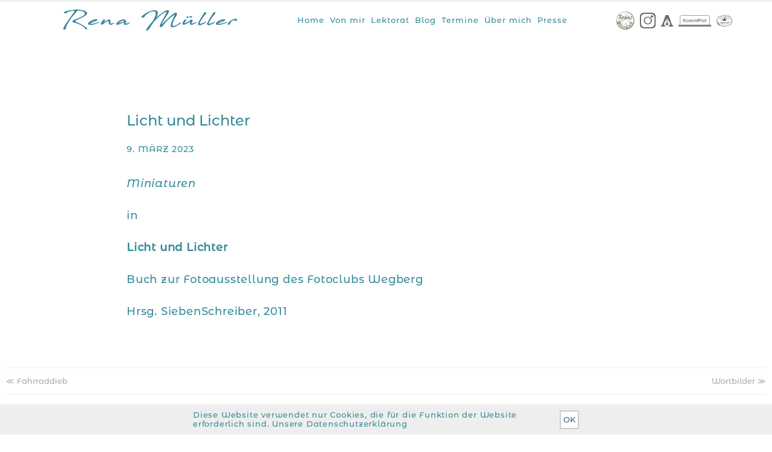

--- FILE ---
content_type: text/html; charset=UTF-8
request_url: https://renamueller-autorin.de/buch/licht-und-lichter-2/
body_size: 29803
content:
<!DOCTYPE html>
<html lang="de">
<head>
<meta charset="UTF-8">
<meta name="viewport" content="width=device-width, initial-scale=1">
<link rel="profile" href="http://gmpg.org/xfn/11">
<title>Rena Müller Autorin</title>

<meta name='robots' content='max-image-preview:large' />
<link rel="alternate" type="application/rss+xml" title="Rena Müller Autorin &raquo; Feed" href="https://renamueller-autorin.de/feed/" />
<link rel="alternate" type="application/rss+xml" title="Rena Müller Autorin &raquo; Kommentar-Feed" href="https://renamueller-autorin.de/comments/feed/" />
<link rel="alternate" title="oEmbed (JSON)" type="application/json+oembed" href="https://renamueller-autorin.de/wp-json/oembed/1.0/embed?url=https%3A%2F%2Frenamueller-autorin.de%2Fbuch%2Flicht-und-lichter-2%2F" />
<link rel="alternate" title="oEmbed (XML)" type="text/xml+oembed" href="https://renamueller-autorin.de/wp-json/oembed/1.0/embed?url=https%3A%2F%2Frenamueller-autorin.de%2Fbuch%2Flicht-und-lichter-2%2F&#038;format=xml" />
<style id='wp-img-auto-sizes-contain-inline-css' type='text/css'>
img:is([sizes=auto i],[sizes^="auto," i]){contain-intrinsic-size:3000px 1500px}
/*# sourceURL=wp-img-auto-sizes-contain-inline-css */
</style>
<style id='wp-emoji-styles-inline-css' type='text/css'>

	img.wp-smiley, img.emoji {
		display: inline !important;
		border: none !important;
		box-shadow: none !important;
		height: 1em !important;
		width: 1em !important;
		margin: 0 0.07em !important;
		vertical-align: -0.1em !important;
		background: none !important;
		padding: 0 !important;
	}
/*# sourceURL=wp-emoji-styles-inline-css */
</style>
<style id='wp-block-library-inline-css' type='text/css'>
:root{--wp-block-synced-color:#7a00df;--wp-block-synced-color--rgb:122,0,223;--wp-bound-block-color:var(--wp-block-synced-color);--wp-editor-canvas-background:#ddd;--wp-admin-theme-color:#007cba;--wp-admin-theme-color--rgb:0,124,186;--wp-admin-theme-color-darker-10:#006ba1;--wp-admin-theme-color-darker-10--rgb:0,107,160.5;--wp-admin-theme-color-darker-20:#005a87;--wp-admin-theme-color-darker-20--rgb:0,90,135;--wp-admin-border-width-focus:2px}@media (min-resolution:192dpi){:root{--wp-admin-border-width-focus:1.5px}}.wp-element-button{cursor:pointer}:root .has-very-light-gray-background-color{background-color:#eee}:root .has-very-dark-gray-background-color{background-color:#313131}:root .has-very-light-gray-color{color:#eee}:root .has-very-dark-gray-color{color:#313131}:root .has-vivid-green-cyan-to-vivid-cyan-blue-gradient-background{background:linear-gradient(135deg,#00d084,#0693e3)}:root .has-purple-crush-gradient-background{background:linear-gradient(135deg,#34e2e4,#4721fb 50%,#ab1dfe)}:root .has-hazy-dawn-gradient-background{background:linear-gradient(135deg,#faaca8,#dad0ec)}:root .has-subdued-olive-gradient-background{background:linear-gradient(135deg,#fafae1,#67a671)}:root .has-atomic-cream-gradient-background{background:linear-gradient(135deg,#fdd79a,#004a59)}:root .has-nightshade-gradient-background{background:linear-gradient(135deg,#330968,#31cdcf)}:root .has-midnight-gradient-background{background:linear-gradient(135deg,#020381,#2874fc)}:root{--wp--preset--font-size--normal:16px;--wp--preset--font-size--huge:42px}.has-regular-font-size{font-size:1em}.has-larger-font-size{font-size:2.625em}.has-normal-font-size{font-size:var(--wp--preset--font-size--normal)}.has-huge-font-size{font-size:var(--wp--preset--font-size--huge)}.has-text-align-center{text-align:center}.has-text-align-left{text-align:left}.has-text-align-right{text-align:right}.has-fit-text{white-space:nowrap!important}#end-resizable-editor-section{display:none}.aligncenter{clear:both}.items-justified-left{justify-content:flex-start}.items-justified-center{justify-content:center}.items-justified-right{justify-content:flex-end}.items-justified-space-between{justify-content:space-between}.screen-reader-text{border:0;clip-path:inset(50%);height:1px;margin:-1px;overflow:hidden;padding:0;position:absolute;width:1px;word-wrap:normal!important}.screen-reader-text:focus{background-color:#ddd;clip-path:none;color:#444;display:block;font-size:1em;height:auto;left:5px;line-height:normal;padding:15px 23px 14px;text-decoration:none;top:5px;width:auto;z-index:100000}html :where(.has-border-color){border-style:solid}html :where([style*=border-top-color]){border-top-style:solid}html :where([style*=border-right-color]){border-right-style:solid}html :where([style*=border-bottom-color]){border-bottom-style:solid}html :where([style*=border-left-color]){border-left-style:solid}html :where([style*=border-width]){border-style:solid}html :where([style*=border-top-width]){border-top-style:solid}html :where([style*=border-right-width]){border-right-style:solid}html :where([style*=border-bottom-width]){border-bottom-style:solid}html :where([style*=border-left-width]){border-left-style:solid}html :where(img[class*=wp-image-]){height:auto;max-width:100%}:where(figure){margin:0 0 1em}html :where(.is-position-sticky){--wp-admin--admin-bar--position-offset:var(--wp-admin--admin-bar--height,0px)}@media screen and (max-width:600px){html :where(.is-position-sticky){--wp-admin--admin-bar--position-offset:0px}}

/*# sourceURL=wp-block-library-inline-css */
</style><style id='wp-block-paragraph-inline-css' type='text/css'>
.is-small-text{font-size:.875em}.is-regular-text{font-size:1em}.is-large-text{font-size:2.25em}.is-larger-text{font-size:3em}.has-drop-cap:not(:focus):first-letter{float:left;font-size:8.4em;font-style:normal;font-weight:100;line-height:.68;margin:.05em .1em 0 0;text-transform:uppercase}body.rtl .has-drop-cap:not(:focus):first-letter{float:none;margin-left:.1em}p.has-drop-cap.has-background{overflow:hidden}:root :where(p.has-background){padding:1.25em 2.375em}:where(p.has-text-color:not(.has-link-color)) a{color:inherit}p.has-text-align-left[style*="writing-mode:vertical-lr"],p.has-text-align-right[style*="writing-mode:vertical-rl"]{rotate:180deg}
/*# sourceURL=https://renamueller-autorin.de/wp-includes/blocks/paragraph/style.min.css */
</style>
<style id='global-styles-inline-css' type='text/css'>
:root{--wp--preset--aspect-ratio--square: 1;--wp--preset--aspect-ratio--4-3: 4/3;--wp--preset--aspect-ratio--3-4: 3/4;--wp--preset--aspect-ratio--3-2: 3/2;--wp--preset--aspect-ratio--2-3: 2/3;--wp--preset--aspect-ratio--16-9: 16/9;--wp--preset--aspect-ratio--9-16: 9/16;--wp--preset--color--black: #000000;--wp--preset--color--cyan-bluish-gray: #abb8c3;--wp--preset--color--white: #ffffff;--wp--preset--color--pale-pink: #f78da7;--wp--preset--color--vivid-red: #cf2e2e;--wp--preset--color--luminous-vivid-orange: #ff6900;--wp--preset--color--luminous-vivid-amber: #fcb900;--wp--preset--color--light-green-cyan: #7bdcb5;--wp--preset--color--vivid-green-cyan: #00d084;--wp--preset--color--pale-cyan-blue: #8ed1fc;--wp--preset--color--vivid-cyan-blue: #0693e3;--wp--preset--color--vivid-purple: #9b51e0;--wp--preset--gradient--vivid-cyan-blue-to-vivid-purple: linear-gradient(135deg,rgb(6,147,227) 0%,rgb(155,81,224) 100%);--wp--preset--gradient--light-green-cyan-to-vivid-green-cyan: linear-gradient(135deg,rgb(122,220,180) 0%,rgb(0,208,130) 100%);--wp--preset--gradient--luminous-vivid-amber-to-luminous-vivid-orange: linear-gradient(135deg,rgb(252,185,0) 0%,rgb(255,105,0) 100%);--wp--preset--gradient--luminous-vivid-orange-to-vivid-red: linear-gradient(135deg,rgb(255,105,0) 0%,rgb(207,46,46) 100%);--wp--preset--gradient--very-light-gray-to-cyan-bluish-gray: linear-gradient(135deg,rgb(238,238,238) 0%,rgb(169,184,195) 100%);--wp--preset--gradient--cool-to-warm-spectrum: linear-gradient(135deg,rgb(74,234,220) 0%,rgb(151,120,209) 20%,rgb(207,42,186) 40%,rgb(238,44,130) 60%,rgb(251,105,98) 80%,rgb(254,248,76) 100%);--wp--preset--gradient--blush-light-purple: linear-gradient(135deg,rgb(255,206,236) 0%,rgb(152,150,240) 100%);--wp--preset--gradient--blush-bordeaux: linear-gradient(135deg,rgb(254,205,165) 0%,rgb(254,45,45) 50%,rgb(107,0,62) 100%);--wp--preset--gradient--luminous-dusk: linear-gradient(135deg,rgb(255,203,112) 0%,rgb(199,81,192) 50%,rgb(65,88,208) 100%);--wp--preset--gradient--pale-ocean: linear-gradient(135deg,rgb(255,245,203) 0%,rgb(182,227,212) 50%,rgb(51,167,181) 100%);--wp--preset--gradient--electric-grass: linear-gradient(135deg,rgb(202,248,128) 0%,rgb(113,206,126) 100%);--wp--preset--gradient--midnight: linear-gradient(135deg,rgb(2,3,129) 0%,rgb(40,116,252) 100%);--wp--preset--font-size--small: 13px;--wp--preset--font-size--medium: 20px;--wp--preset--font-size--large: 36px;--wp--preset--font-size--x-large: 42px;--wp--preset--spacing--20: 0.44rem;--wp--preset--spacing--30: 0.67rem;--wp--preset--spacing--40: 1rem;--wp--preset--spacing--50: 1.5rem;--wp--preset--spacing--60: 2.25rem;--wp--preset--spacing--70: 3.38rem;--wp--preset--spacing--80: 5.06rem;--wp--preset--shadow--natural: 6px 6px 9px rgba(0, 0, 0, 0.2);--wp--preset--shadow--deep: 12px 12px 50px rgba(0, 0, 0, 0.4);--wp--preset--shadow--sharp: 6px 6px 0px rgba(0, 0, 0, 0.2);--wp--preset--shadow--outlined: 6px 6px 0px -3px rgb(255, 255, 255), 6px 6px rgb(0, 0, 0);--wp--preset--shadow--crisp: 6px 6px 0px rgb(0, 0, 0);}:where(.is-layout-flex){gap: 0.5em;}:where(.is-layout-grid){gap: 0.5em;}body .is-layout-flex{display: flex;}.is-layout-flex{flex-wrap: wrap;align-items: center;}.is-layout-flex > :is(*, div){margin: 0;}body .is-layout-grid{display: grid;}.is-layout-grid > :is(*, div){margin: 0;}:where(.wp-block-columns.is-layout-flex){gap: 2em;}:where(.wp-block-columns.is-layout-grid){gap: 2em;}:where(.wp-block-post-template.is-layout-flex){gap: 1.25em;}:where(.wp-block-post-template.is-layout-grid){gap: 1.25em;}.has-black-color{color: var(--wp--preset--color--black) !important;}.has-cyan-bluish-gray-color{color: var(--wp--preset--color--cyan-bluish-gray) !important;}.has-white-color{color: var(--wp--preset--color--white) !important;}.has-pale-pink-color{color: var(--wp--preset--color--pale-pink) !important;}.has-vivid-red-color{color: var(--wp--preset--color--vivid-red) !important;}.has-luminous-vivid-orange-color{color: var(--wp--preset--color--luminous-vivid-orange) !important;}.has-luminous-vivid-amber-color{color: var(--wp--preset--color--luminous-vivid-amber) !important;}.has-light-green-cyan-color{color: var(--wp--preset--color--light-green-cyan) !important;}.has-vivid-green-cyan-color{color: var(--wp--preset--color--vivid-green-cyan) !important;}.has-pale-cyan-blue-color{color: var(--wp--preset--color--pale-cyan-blue) !important;}.has-vivid-cyan-blue-color{color: var(--wp--preset--color--vivid-cyan-blue) !important;}.has-vivid-purple-color{color: var(--wp--preset--color--vivid-purple) !important;}.has-black-background-color{background-color: var(--wp--preset--color--black) !important;}.has-cyan-bluish-gray-background-color{background-color: var(--wp--preset--color--cyan-bluish-gray) !important;}.has-white-background-color{background-color: var(--wp--preset--color--white) !important;}.has-pale-pink-background-color{background-color: var(--wp--preset--color--pale-pink) !important;}.has-vivid-red-background-color{background-color: var(--wp--preset--color--vivid-red) !important;}.has-luminous-vivid-orange-background-color{background-color: var(--wp--preset--color--luminous-vivid-orange) !important;}.has-luminous-vivid-amber-background-color{background-color: var(--wp--preset--color--luminous-vivid-amber) !important;}.has-light-green-cyan-background-color{background-color: var(--wp--preset--color--light-green-cyan) !important;}.has-vivid-green-cyan-background-color{background-color: var(--wp--preset--color--vivid-green-cyan) !important;}.has-pale-cyan-blue-background-color{background-color: var(--wp--preset--color--pale-cyan-blue) !important;}.has-vivid-cyan-blue-background-color{background-color: var(--wp--preset--color--vivid-cyan-blue) !important;}.has-vivid-purple-background-color{background-color: var(--wp--preset--color--vivid-purple) !important;}.has-black-border-color{border-color: var(--wp--preset--color--black) !important;}.has-cyan-bluish-gray-border-color{border-color: var(--wp--preset--color--cyan-bluish-gray) !important;}.has-white-border-color{border-color: var(--wp--preset--color--white) !important;}.has-pale-pink-border-color{border-color: var(--wp--preset--color--pale-pink) !important;}.has-vivid-red-border-color{border-color: var(--wp--preset--color--vivid-red) !important;}.has-luminous-vivid-orange-border-color{border-color: var(--wp--preset--color--luminous-vivid-orange) !important;}.has-luminous-vivid-amber-border-color{border-color: var(--wp--preset--color--luminous-vivid-amber) !important;}.has-light-green-cyan-border-color{border-color: var(--wp--preset--color--light-green-cyan) !important;}.has-vivid-green-cyan-border-color{border-color: var(--wp--preset--color--vivid-green-cyan) !important;}.has-pale-cyan-blue-border-color{border-color: var(--wp--preset--color--pale-cyan-blue) !important;}.has-vivid-cyan-blue-border-color{border-color: var(--wp--preset--color--vivid-cyan-blue) !important;}.has-vivid-purple-border-color{border-color: var(--wp--preset--color--vivid-purple) !important;}.has-vivid-cyan-blue-to-vivid-purple-gradient-background{background: var(--wp--preset--gradient--vivid-cyan-blue-to-vivid-purple) !important;}.has-light-green-cyan-to-vivid-green-cyan-gradient-background{background: var(--wp--preset--gradient--light-green-cyan-to-vivid-green-cyan) !important;}.has-luminous-vivid-amber-to-luminous-vivid-orange-gradient-background{background: var(--wp--preset--gradient--luminous-vivid-amber-to-luminous-vivid-orange) !important;}.has-luminous-vivid-orange-to-vivid-red-gradient-background{background: var(--wp--preset--gradient--luminous-vivid-orange-to-vivid-red) !important;}.has-very-light-gray-to-cyan-bluish-gray-gradient-background{background: var(--wp--preset--gradient--very-light-gray-to-cyan-bluish-gray) !important;}.has-cool-to-warm-spectrum-gradient-background{background: var(--wp--preset--gradient--cool-to-warm-spectrum) !important;}.has-blush-light-purple-gradient-background{background: var(--wp--preset--gradient--blush-light-purple) !important;}.has-blush-bordeaux-gradient-background{background: var(--wp--preset--gradient--blush-bordeaux) !important;}.has-luminous-dusk-gradient-background{background: var(--wp--preset--gradient--luminous-dusk) !important;}.has-pale-ocean-gradient-background{background: var(--wp--preset--gradient--pale-ocean) !important;}.has-electric-grass-gradient-background{background: var(--wp--preset--gradient--electric-grass) !important;}.has-midnight-gradient-background{background: var(--wp--preset--gradient--midnight) !important;}.has-small-font-size{font-size: var(--wp--preset--font-size--small) !important;}.has-medium-font-size{font-size: var(--wp--preset--font-size--medium) !important;}.has-large-font-size{font-size: var(--wp--preset--font-size--large) !important;}.has-x-large-font-size{font-size: var(--wp--preset--font-size--x-large) !important;}
/*# sourceURL=global-styles-inline-css */
</style>

<style id='classic-theme-styles-inline-css' type='text/css'>
/*! This file is auto-generated */
.wp-block-button__link{color:#fff;background-color:#32373c;border-radius:9999px;box-shadow:none;text-decoration:none;padding:calc(.667em + 2px) calc(1.333em + 2px);font-size:1.125em}.wp-block-file__button{background:#32373c;color:#fff;text-decoration:none}
/*# sourceURL=/wp-includes/css/classic-themes.min.css */
</style>
<link rel='stylesheet' id='parent-css' href='https://renamueller-autorin.de/wp-content/themes/penscratch/style.css?ver=6.9' type='text/css' media='all' />
<link rel='stylesheet' id='penscratch-style-css' href='https://renamueller-autorin.de/wp-content/themes/penscratch-child/style.css?ver=6.9' type='text/css' media='all' />
<link rel='stylesheet' id='genericons-css' href='https://renamueller-autorin.de/wp-content/themes/penscratch/genericons/genericons.css?ver=3.0.3' type='text/css' media='all' />
<!--n2css--><!--n2js--><script type="text/javascript" src="https://renamueller-autorin.de/wp-includes/js/jquery/jquery.min.js?ver=3.7.1" id="jquery-core-js"></script>
<script type="text/javascript" src="https://renamueller-autorin.de/wp-includes/js/jquery/jquery-migrate.min.js?ver=3.4.1" id="jquery-migrate-js"></script>
<link rel="https://api.w.org/" href="https://renamueller-autorin.de/wp-json/" /><link rel="alternate" title="JSON" type="application/json" href="https://renamueller-autorin.de/wp-json/wp/v2/posts/5994" /><link rel="EditURI" type="application/rsd+xml" title="RSD" href="https://renamueller-autorin.de/xmlrpc.php?rsd" />
<meta name="generator" content="WordPress 6.9" />
<link rel="canonical" href="https://renamueller-autorin.de/buch/licht-und-lichter-2/" />
<link rel='shortlink' href='https://renamueller-autorin.de/?p=5994' />
		<style type="text/css" id="wp-custom-css">
			.has-text-align-center {
	text-align:center!important;
}		</style>
		
</head>

<body 

class="wp-singular post-template-default single single-post postid-5994 single-format-standard wp-theme-penscratch wp-child-theme-penscratch-child group-blog no-sidebar">
		<a id="top"></a>
		<div class="main-navigation-bar">

			<button id="menubutton" class="menu-toggle"></button>
						<nav id="site-navigation" class="main-navigation" role="navigation">

					<div class="logo"><a href="https://renamueller-autorin.de"> Rena Müller</a></div> 

					<ul class="socialicon-menu socialicon-container-upper nav-menu">
						<li id="rw"><a href="https://renas-wortwelt.de" target="_blank"> <img src="https://renamueller-autorin.de/wp-content/uploads/2023/03/Renas-Wortwelt-Erdkugel_100x100_HG-transparent-Kopie.webp" alt=""> </a></li>
						<li id="is"><a href="https://instagram.com/renamueller_autorin" target="_blank"><img class="opa" src="https://renamueller-autorin.de/wp-content/uploads/2023/03/instagram-150x150-Kopie.webp" alt=""></a> </li>
						<li id="fb"><a href="https://www.facebook.com/schreibenundlesen" target="_blank"><img class="opa" src="https://renamueller-autorin.de/wp-content/uploads/2023/03/f_logo_RGB-Black_100x100-.webp" alt=""></a></li>
						<li id="aw"><a href="https://www.autorenwelt.de/person/renate-mueller" target="_blank"><img class="opa" src="https://renamueller-autorin.de/wp-content/uploads/2023/03/autorenwelt_bm_schwarz-cropped-104x100-1.webp" alt=""></a> </li>
						<li id="ko"><a href="https://kommplot.com" target="_blank"><img class="opa" src="https://renamueller-autorin.de/wp-content/uploads/2023/03/Koomplot-screenshot-transp-288x100-1.webp" alt=""></a></li>
						<li id="7s"><a href="https://siebenschreiber.de/" target="_blank"><img src="https://renamueller-autorin.de/wp-content/uploads/2023/03/Logo_SiebenSchreiber-ohne-Feder-79x100-1.webp" alt=""></a></li>
						
					</ul>		
<!--					<button id="menubutton" class="menu-toggle"></button>-->
				
				<div class="menu-topmenu-container"><ul id="menu-topmenu" class="menu"><li id="menu-item-104" class="menu-item menu-item-type-post_type menu-item-object-page menu-item-home menu-item-104"><a href="https://renamueller-autorin.de/">Home</a></li>
<li id="menu-item-105" class="menu-item menu-item-type-taxonomy menu-item-object-category current-post-ancestor current-menu-parent current-post-parent menu-item-105"><a href="https://renamueller-autorin.de/category/buch/">Von mir</a></li>
<li id="menu-item-7388" class="menu-item menu-item-type-post_type menu-item-object-page menu-item-7388"><a href="https://renamueller-autorin.de/lektorat/">Lektorat</a></li>
<li id="menu-item-102" class="menu-item menu-item-type-taxonomy menu-item-object-category menu-item-102"><a href="https://renamueller-autorin.de/category/blog/">Blog</a></li>
<li id="menu-item-7704" class="menu-item menu-item-type-post_type menu-item-object-page menu-item-7704"><a href="https://renamueller-autorin.de/terminkalender/">Termine</a></li>
<li id="menu-item-203" class="menu-item menu-item-type-post_type menu-item-object-page menu-item-203"><a href="https://renamueller-autorin.de/ueber-mich/">Über mich</a></li>
<li id="menu-item-7067" class="menu-item menu-item-type-taxonomy menu-item-object-category menu-item-7067"><a href="https://renamueller-autorin.de/category/presse/">Presse</a></li>
</ul></div>			</nav>
		</div>
<!--		<div class="home-button"><a href="#top" class="ps2id";>Rauf!</a></div -->

		<header class="custom-header">
			<div class="claim">
						</div>
		
						<a href="https://renamueller-autorin.de/" rel="home">
								<!--<img src="" width="937" height="300" alt=""> -->
				</a>
			<a id="targettop"></a>			
			 
			
		</div>
				<div class="socialicon-container-lower">
					<ul class="socialicon-menu nav-menu">
						<li id="rw"><a href="https://renas-wortwelt.de" target="_blank"> <img src="https://renamueller-autorin.de/wp-content/uploads/2023/03/Renas-Wortwelt-Erdkugel_100x100_HG-transparent-Kopie.webp" alt=""> </a></li>
						<li id="is"><a href="https://www.instagram.com/renamueller_autorin" target="_blank"><img class="opa" src="https://renamueller-autorin.de/wp-content/uploads/2023/03/instagram-150x150-Kopie.webp" alt=""></a> </li>
						<li id="fb"><a href="https://www.facebook.com/schreibenundlesen" target="_blank"><img class="opa" src="https://renamueller-autorin.de/wp-content/uploads/2023/03/f_logo_RGB-Black_100x100-.webp" alt=""></a></li>
						<li id="aw"><a href="https://www.autorenwelt.de/person/renate-mueller" target="_blank"><img class="opa" src="https://renamueller-autorin.de/wp-content/uploads/2023/03/autorenwelt_bm_schwarz-cropped-104x100-1.webp" alt=""></a> </li>
						<li id="ko"><a href="https://kommplot.com" target="_blank"><img class="opa" src="https://renamueller-autorin.de/wp-content/uploads/2023/03/Koomplot-screenshot-transp-288x100-1.webp" alt=""></a></li>
						<li id="7s"><a href="https://siebenschreiber.de/" target="_blank"><img src="https://renamueller-autorin.de/wp-content/uploads/2023/03/Logo_SiebenSchreiber-ohne-Feder-79x100-1.webp" alt=""></a></li>
						
					</ul>		
				</div>
		</header>
		
<content-area id="page" class="site">

	<div id="primary" class="content-area single-post">
		<main id="main" class="site-main" role="main">

			
			<article id="post-5994" class="post-5994 post type-post status-publish format-standard has-post-thumbnail hentry category-anthologien-siebenschreiber category-buch">
	<header class="entry-header">
		<h1 class="entry-title"><a href="https://renamueller-autorin.de/buch/licht-und-lichter-2/">Licht und Lichter</a></h1>
		
		
				<div class="item-subline"></div>

		<div class="hide entry-meta post-5994 post type-post status-publish format-standard has-post-thumbnail hentry category-anthologien-siebenschreiber category-buch">
						9. März 2023					</div><!-- .entry-meta -->
	</header><!-- .entry-header -->

	<div class="entry-content single-post">
		<!-- wp:group -->
<div class="wp-block-group"><!-- wp:paragraph {"className":"kursiv"} -->
<p class="kursiv">Miniaturen</p>
<!-- /wp:paragraph -->

<!-- wp:paragraph -->
<p>in</p>
<!-- /wp:paragraph -->

<!-- wp:paragraph {"className":"bold"} -->
<p class="bold">Licht und Lichter</p>
<!-- /wp:paragraph -->

<!-- wp:paragraph -->
<p>Buch zur Fotoausstellung des Fotoclubs Wegberg</p>
<!-- /wp:paragraph -->

<!-- wp:paragraph -->
<p>Hrsg. SiebenSchreiber, 2011</p>
<!-- /wp:paragraph --></div>
<!-- /wp:group -->			</div><!-- .entry-content -->

	<footer class="entry-footer">
				<span class="cat-links">
					</span>
					</footer><!-- .entry-footer -->
</article><!-- #post-## -->

			
	<nav class="navigation post-navigation" aria-label="Beiträge">
		<h2 class="screen-reader-text">Beitragsnavigation</h2>
		<div class="nav-links"><div class="nav-previous"><a href="https://renamueller-autorin.de/buch/fahrraddieb/" rel="prev">&#8810;&nbsp;Fahrraddieb</a></div><div class="nav-next"><a href="https://renamueller-autorin.de/buch/wortbilder/" rel="next">Wortbilder&nbsp;&#8811</a></div></div>
	</nav>
			
		
		</main><!-- #main -->
	</div><!-- #primary -->
</content-area>


<div class="footer-background"></div>	

<div id="footer-widgets-wrap" class="footer-widgets-wrap">

		<div id="footer-widgets" class="footer-widgets"  role="complementary"></div>

			
				<div class="footer-widget-column widget-area">
					<aside id="block-47" class="widget widget_block widget_text clearfix">
<p style="font-size:16px"><a href="http://renamueller-autorin.de/impressum-datenschutz">Kontakt / Impressum / Datenschutz</a></p>
</aside>				</div>

			
			
			
			
		</div>

	</div>
	
</div>

<script type="speculationrules">
{"prefetch":[{"source":"document","where":{"and":[{"href_matches":"/*"},{"not":{"href_matches":["/wp-*.php","/wp-admin/*","/wp-content/uploads/*","/wp-content/*","/wp-content/plugins/*","/wp-content/themes/penscratch-child/*","/wp-content/themes/penscratch/*","/*\\?(.+)"]}},{"not":{"selector_matches":"a[rel~=\"nofollow\"]"}},{"not":{"selector_matches":".no-prefetch, .no-prefetch a"}}]},"eagerness":"conservative"}]}
</script>
<script type="text/javascript" src="https://renamueller-autorin.de/wp-content/themes/penscratch-child/js/testskript.js?ver=6.9" id="testskript-js"></script>
<script type="text/javascript" src="https://renamueller-autorin.de/wp-content/themes/penscratch/js/navigation.js?ver=20120206" id="penscratch-navigation-js"></script>
<script type="text/javascript" src="https://renamueller-autorin.de/wp-content/themes/penscratch/js/skip-link-focus-fix.js?ver=20130115" id="penscratch-skip-link-focus-fix-js"></script>
<script id="wp-emoji-settings" type="application/json">
{"baseUrl":"https://s.w.org/images/core/emoji/17.0.2/72x72/","ext":".png","svgUrl":"https://s.w.org/images/core/emoji/17.0.2/svg/","svgExt":".svg","source":{"concatemoji":"https://renamueller-autorin.de/wp-includes/js/wp-emoji-release.min.js?ver=6.9"}}
</script>
<script type="module">
/* <![CDATA[ */
/*! This file is auto-generated */
const a=JSON.parse(document.getElementById("wp-emoji-settings").textContent),o=(window._wpemojiSettings=a,"wpEmojiSettingsSupports"),s=["flag","emoji"];function i(e){try{var t={supportTests:e,timestamp:(new Date).valueOf()};sessionStorage.setItem(o,JSON.stringify(t))}catch(e){}}function c(e,t,n){e.clearRect(0,0,e.canvas.width,e.canvas.height),e.fillText(t,0,0);t=new Uint32Array(e.getImageData(0,0,e.canvas.width,e.canvas.height).data);e.clearRect(0,0,e.canvas.width,e.canvas.height),e.fillText(n,0,0);const a=new Uint32Array(e.getImageData(0,0,e.canvas.width,e.canvas.height).data);return t.every((e,t)=>e===a[t])}function p(e,t){e.clearRect(0,0,e.canvas.width,e.canvas.height),e.fillText(t,0,0);var n=e.getImageData(16,16,1,1);for(let e=0;e<n.data.length;e++)if(0!==n.data[e])return!1;return!0}function u(e,t,n,a){switch(t){case"flag":return n(e,"\ud83c\udff3\ufe0f\u200d\u26a7\ufe0f","\ud83c\udff3\ufe0f\u200b\u26a7\ufe0f")?!1:!n(e,"\ud83c\udde8\ud83c\uddf6","\ud83c\udde8\u200b\ud83c\uddf6")&&!n(e,"\ud83c\udff4\udb40\udc67\udb40\udc62\udb40\udc65\udb40\udc6e\udb40\udc67\udb40\udc7f","\ud83c\udff4\u200b\udb40\udc67\u200b\udb40\udc62\u200b\udb40\udc65\u200b\udb40\udc6e\u200b\udb40\udc67\u200b\udb40\udc7f");case"emoji":return!a(e,"\ud83e\u1fac8")}return!1}function f(e,t,n,a){let r;const o=(r="undefined"!=typeof WorkerGlobalScope&&self instanceof WorkerGlobalScope?new OffscreenCanvas(300,150):document.createElement("canvas")).getContext("2d",{willReadFrequently:!0}),s=(o.textBaseline="top",o.font="600 32px Arial",{});return e.forEach(e=>{s[e]=t(o,e,n,a)}),s}function r(e){var t=document.createElement("script");t.src=e,t.defer=!0,document.head.appendChild(t)}a.supports={everything:!0,everythingExceptFlag:!0},new Promise(t=>{let n=function(){try{var e=JSON.parse(sessionStorage.getItem(o));if("object"==typeof e&&"number"==typeof e.timestamp&&(new Date).valueOf()<e.timestamp+604800&&"object"==typeof e.supportTests)return e.supportTests}catch(e){}return null}();if(!n){if("undefined"!=typeof Worker&&"undefined"!=typeof OffscreenCanvas&&"undefined"!=typeof URL&&URL.createObjectURL&&"undefined"!=typeof Blob)try{var e="postMessage("+f.toString()+"("+[JSON.stringify(s),u.toString(),c.toString(),p.toString()].join(",")+"));",a=new Blob([e],{type:"text/javascript"});const r=new Worker(URL.createObjectURL(a),{name:"wpTestEmojiSupports"});return void(r.onmessage=e=>{i(n=e.data),r.terminate(),t(n)})}catch(e){}i(n=f(s,u,c,p))}t(n)}).then(e=>{for(const n in e)a.supports[n]=e[n],a.supports.everything=a.supports.everything&&a.supports[n],"flag"!==n&&(a.supports.everythingExceptFlag=a.supports.everythingExceptFlag&&a.supports[n]);var t;a.supports.everythingExceptFlag=a.supports.everythingExceptFlag&&!a.supports.flag,a.supports.everything||((t=a.source||{}).concatemoji?r(t.concatemoji):t.wpemoji&&t.twemoji&&(r(t.twemoji),r(t.wpemoji)))});
//# sourceURL=https://renamueller-autorin.de/wp-includes/js/wp-emoji-loader.min.js
/* ]]> */
</script>

<!--</script>-->
<div class="mbmcookie_style" id="mbmcookie">
	<div class="cookiewrapper">
		<a onClick="var d = new Date(); d = new Date(d.getTime() +1000*60*60*24*30); document.cookie = 'mbmcookie=1; expires='+ d.toGMTString() + ';'; document.getElementById('mbmcookie').style.display = 'none';" class="button">OK</a>
		<p class="cookiemessage">Diese Website verwendet nur Cookies, die für die Funktion der Website erforderlich sind. 
		<a href="09_impr.html#cookie">Unsere Datenschutzerklärung</a></p>
	</div>
</div>
<script>
var r = 0;
a = document.cookie;
while(a != ''){while(a.substr(0,1) == ' '){a = a.substr(1,a.length);}
cn = a.substring(0,a.indexOf('='));if(a.indexOf(';') != -1){cw = a.substring(a.indexOf('=')+1,a.indexOf(';'));}else{cw = a.substr(a.indexOf('=')+1,a.length);}if(cn == 'mbmcookie'){r = cw;}i = a.indexOf(';')+1;if(i == 0){i = a.length}a = a.substring(i,a.length);}if(r == '1') document.getElementById('mbmcookie').style.display = 'none';
</script>


</body>
</html>

--- FILE ---
content_type: text/css
request_url: https://renamueller-autorin.de/wp-content/themes/penscratch-child/style.css?ver=6.9
body_size: 40334
content:
/*
Theme Name:  penscratch-child
Description: Child theme von penscratch 
Template:  penscratch
Autor: Thomas Lischker
Version: v0.1 vom 25.8.2022
18.4.2023 v1.0 Veröffentlicht   
9.12.2023 v1.1 Styles für "Lektorin             
*/
/*.widget-area {display:none}*/ 
/* Zeile 323 */

/* ------------- Fonts --------------*/
@font-face {
	font-family:'Montserrat';
	src: url('fonts/MontserratAlternates-Medium.woff') format('woff');
	font-weight: 400;
	font-style: normal;
}

@font-face {
	font-family:'Montserrat';
	src: url('fonts/MontserratAlternates-MediumItalic.woff') format('woff');
	font-weight: 400;
	font-style: italic;
}
	
@font-face {
	font-family:'Montserrat';
	src: url('fonts/MontserratAlternates-Thin.woff') format('woff');
	font-weight: 200;
	font-style: normal;
}
@font-face {
	font-family:'Montserrat';
	src: url('fonts/MontserratAlternates-ThinItalic.woff') format('woff');
	font-weight: 200;
	font-style: italic;
}
@font-face {
	font-family:'Birthstone';
	src: url('fonts/Birthstone-Regular.woff') format('woff');
	font-weight:400;
	font-style:normal;
}
@font-face {
	font-family:'javacom';
	src: url('fonts/Javacom.woff') format('woff');
	font-weight:400;
	font-style:normal;
}
@font-face {
	font-family:'georgia';
	src: url('fonts/GeorgiaPro-SemiBold.woff') format('woff');
	font-weight:600;
	font-style:normal;
}
@font-face {
	font-family:'georgia';
	src: url('fonts/GeorgiaPro-CondSemiBold.woff') format('woff');
	font-weight:600;
	font-style:normal;
}
@font-face {
	font-family:'georgia-cr';
	src: url('fonts/GeorgiaPro-CondRegular.woff') format('woff');
	font-weight:400;
	font-style:normal;
}
@font-face {
	font-family:'georgia-cl';
	src: url('fonts/GeorgiaPro-CondLight.woff') format('woff');
	font-weight:200;
	font-style:normal;
}
	
/* ---------------- Colors ------------------*/

:root {
	--r:255;
	--g:51;
	--b:0;
	--a:0.4;
	--basic-color: rgba(var(--r),var(--g),var(--r),var(--a));
	--basic-color-80:rgba(0,51,153,0.8);
	--basic-color-60:rgba(0,51,153,0.6);
	--basic-color-40:rgba(0,51,153,0.4);
	--basic-color-20:rgba(0,51,153,0.2);
/* Site color: blau-grün*/
	--hue-blue:188;
	--hue:var(--hue-blue);
	--saturation:50%;
	--lightness:40%;
	--alpha:1;
	--site-color: hsla(var(--hue-blue),var(--saturation),var(--lightness),var(--alpha));
	--site-color-10: hsla(var(--hue-blue),var(--saturation),var(--lightness), calc(var(--alpha) - 0.9));
	--site-color-20: hsla(var(--hue-blue),var(--saturation),var(--lightness), calc(var(--alpha) - 0.8));
	--site-color-40: hsla(var(--hue-blue),var(--saturation),var(--lightness), calc(var(--alpha) - 0.6));
	--site-color-60: hsla(var(--hue-blue),var(--saturation),var(--lightness), calc(var(--alpha) - 0.4));
	--site-color-80: hsla(var(--hue-blue),var(--saturation),var(--lightness), calc(var(--alpha) - 0.2));
	--hbg:188;
	--sbg:2%;
	--lbg:98%;
	--abg:1;
	
	--bg-color: hsla(var(--hbg),var(--sbg),var(--lbg), calc(var(--abg) - 0.1));
	--bg-color-footer-1: #fff;
	--bg-color-footer-wrap: #blue;
/* Item style */
	--nav2-container-bg: var(--bg-color);
	--nav2-item-bg:transparent;
	--flex-item-title:1.6rem;
	--flex-item-title-sm:1.5rem;
	--flex-item-content:1.3rem;
	--flex-item-content-sm:1.0rem;
	--flex-item-fw-reg:400;
	--flex-item-fw-bold:600;

}

/* Reset --------------------------------------*/

html,
body,
div,
span,
applet,
object,
iframe,
h1,
h2,
h3,
h4,
h5,
h6,
p,
blockquote,
buttontext,
pre,
a,
abbr,
acronym,
address,
big,
cite,
code,
del,
dfn,
font,
ins,
kbd,
q,
s,
samp,
small,
strike,
strong,
sub,
sup,
tt,
var,
dl,
dt,
dd,
ol,
ul,
li,
fieldset,
form,
label,
legend,
table,
caption,
tbody,
tfoot,
thead,
tr,
th,
td,
th {
	font-family: inherit;
	font-size: 100%;
	font-weight: 400;
	font-style: normal;
	margin: 0;
	padding: 0;
	vertical-align: baseline;
	border: 0;
	outline: 0;
	color:var(--site-color)
}
/* !Reset */

/*  Global  */

h1 {font-size:3rem; line-height:3rem}
h2 {font-size:2rem;}
h3 {font-size:1.5rem;}
h4 {font-size:1.2rem;}

strong, bold {
	font-weight:600;
}
em {
	font-style:italic;
}
spacer-20 {
	display:block;
	padding:20px 0;
}

flex-item {
	display:block;
}

body {
	background-color:white;
	font-family: Montserrat, "Roboto Slab", Georgia, Times, serif;
	font-size: 15px;
	font-weight: 300;
	line-height: 27px;
	color: #fff;
}

.entry-title {
	font-size:2rem;
	font-family: Montserrat,serif;
	font-weight:400;
	color:var(--site-color-80);
}


.page-title, h1.section-title {
	font-family:'javacom';
	font-weight:normal;
	letter-spacing:1px;
	text-shadow: 1px 1px 1px var(--site-color-80);
	text-align:center;
	border:none;
	padding:0;
}
.page-title > h1 {
	font-size:2rem;
	line-height:1.3;
}

.page-title > h2 {
	font-family:montserrat;
	text-shadow:none;
}
.section-title > h2 {
	font-size:1.7rem;
	text-align:center;
}

h1.section-title {
	font-size: 2rem;
	color:#33889988;

}
section > header {
	padding:60px 0 50px 0 ;
}
section.content-room {
	margin-bottom:60px;
}
header.page-title {
	padding:20px 0 25px 0;
}

.post-title {
	text-align:left;
	text-shadow: 1px 1px 1px var(--site-color-80);
	padding-bottom:10px;
}
.post-title>h2 {
	font-family:javacom;
	font-size:2rem;
}
.post-title>h3 {
	font-family:montserrat;
	font-size:1.3rem;
	text-shadow:none;
	padding-top:10px;
	}
post-content>h2 {
		font-size:1.5rem;
		line-height: 1.3;
}

figure.postimg {
	float: left;
    width: 185px;
    height: 185px;
    margin-right: 10px;
    background-image: url("https://renamueller-autorin.de/devfinal/wp-content/uploads/2023/04/HG-Blogbilder-cropped-.webp");
    background-size: 185px;
    align-items: center;
    display: flex;
    justify-content: center;
    overflow: hidden;
}
figure.postimg>img {
	max-width:55%;
}

.entry-meta {
	font-size:0.9rem;
	font-weight:normal;
	line-height:2rem;
	margin:0 0 27px;
	text-transform:uppercase;
	color:var(--site-color);
}

p>a {
	text-decoration: underline rgba(0,51,153,0.6) 2px;
}

.entry-title a, .entry-title a:visited {
	text-decoration:none;
	color:var(--site-color);
}
a.more-link, a.visited {
	color:#338899;
}
.section-title a {
	color:#33889988;
}

p {
	font-size:1.1rem;
	line-height:1.6;
	letter-spacing:0.8px;
	hyphens:auto;
	text-align:justify;
	margin-bottom:15px;
}

p.has-text-align-left.imgleft {
	padding-bottom:0;
	/*display:inline;*/
}
p.has-text-align-left.imgright {
	padding-bottom:0;
	/*display:inline;*/
}
.comments-area {
	width:72%;
	margin:20px auto;
}
.comment-notes {
	font-size:0.8rem;
}

.comment-form label {
	font-size:0.8rem;
	width:80%;
}
#respond h3 {
	color: var(--site-color-80);
}
div.paginalink:hover {
	color:inherit;
}
flex-box {
	display:flex;
	flex-wrap:wrap;
	column-gap:20px;
	row-gap:60px;
	justify-content:center;
}
flex-item {
	width:100%;
}
.flex-item-title {
	margin-bottom: 0px;
	text-align:center;
}
.flex-item-date {
	text-align:center;
	font-size:1rem;
	margin-top:1px;
	display:block;
}
.widget a {
	font-size:0.8rem;
}
/* ------------- media queries -------------------- */
@media screen and (min-width:500px) {
	h1.section-title {
		font-size:2.5rem;
	}
	.page-title > h1 {
		font-size:3rem;
	}
	
	flex-item {
		width:45%;
/*		padding:0 5px; */
/*		margin-bottom:30px; */
	}
	flex-box {
		column-gap:30px;
	}
	flex-box.catbuchbox {
		column-gap:14px;
	}
	figure.postimg {
		float:none;
		margin:0 auto;
	}
	div.single-post figure.postimg {
		float:left;
		margin-right:10px;
	}
}
@media screen and (min-width:800px) {
	h1.section-title {
		font-size:3rem;
		}
	.page-title > h1 {
		font-size:4rem;
	}		
			
			
	flex-item {
		width:31%;
	}
	.flex-item-title {
		text-align:left;
	}
	.flex-item-subline {
		text-align:left;
	}
	figure.postimg {
		float:left;
		margin-right:20px;
	}

}	
@media screen and (min-width:1200px) {
	h1.section-title {
		font-size:3rem;
	}
	flex-item {
		width:22%;
		padding:0px;
	}
	figure.postimg {
		width:225px;
		height:225px;
		background-size:225px;
		margin:0 auto;
		float:none;
	}
	figure.postimg>img {
		max-width:65%;
	}
}

/* ---------------- Navigation Bar --------------------*/
/*.main-navigation {
	font-size:0.8rem;
	line-height:2.09231em;
	text-align:center;
	background-color:white;
	margin-top:0px!important;
}*/
.main-navigation-bar {
	position:fixed;
	width:100%;
	background-color:white;
/*	 31px ausgleich admin-bar in dev - 0px life*/
	top:0px;
	z-index:9999;
}
.main-navigation a, .main-navigation a:visited {
	display:block;
	padding: 0;
	text-decoration: none;
	color:inherit;
	border-bottom: none;
}

/* --------------------------------------------------- */
	
.home-button {
	position:fixed;
	right:2vw;
	bottom:4vw;
	z-index:9999;
	background-color:red;
}
p.kursiv {
	font-style: italic;
}
p.bold {
	font-weight:600;
}
.q:lang(de)::before {content: "\00BB"}
.q:lang(de)::after {content:"\00AB"}

/* -------------------------Layout and colors  -------------------------------------- */
content-area {
	display:block;
	margin-top:40px;
	padding-bottom:20px;
}

.custom-background {
	background-position-y:-100px!important;
}
.custom-header {
	position:relative;
	top:0px;
	padding-top:65px;
	margin-bottom:0px;
}
.custom-header a img {
	width:100%;
}
/*.button-container .logo {
	font-family:javacom;
	margin-top:10px;3
	font-size:1.9rem;
	text-shadow:1px 0px 0px #338899bb;
}
#site-navigation>.logo {
	display:none;
}
*/
.featured-header {
	position: absolute;
}
.claim {
	position:absolute;
	left:0vw;
	top:15vw;
/*	width:50vw;*/
	width:25vw;
	background-color:var(--nav2-item-bg);
}
.claim p {
	color:green!important;
	line-height:1.2;
}	

.claim-background {
	background-color:#fefefe55;
}

.site {
	margin:0 auto;
	padding:50px 10px 0 10px;
	background-color:transparent;
	max-width:1300px;
}
	
.site-header {
	margin:0 0 27px;
	padding:0 0 0px;
	border-bottom: 2px solid var(--site-color-20);
	position:fixed;
	top:0px;
	left:0px;
	width:100%;
	z-index:10;
}

.site-title a {
	color: var(--site-color-80);
}
.site-description {
	color: var(--site-color-60);
	font-size: 16px;
	font-weight: 400;
	letter-spacing: 0;
	margin: 7px auto;
	text-align: center;
}

.wp-container-7 {
	/*display:none!important;*/
}
.wp-container-10.wp-block-columns, .wp-container-13.wp-block-columns {
	/*flex-wrap:nowrap!important;*/
}
.columnimg {
	text-align:center;
}

/* ---------------------------------  Menu ---------------------*/
.current-menu-ancestor {
	display:none;
}
.main-navigation {
/*	border-top: 2px solid var(--site-color-20); */
	background-color:white;
    font-weight: normal;
    display: block;
    letter-spacing: 1px;
    margin-top: 0px;
    padding: 10px 0;
    text-transform: none;
    z-index: 1;
	position:absolute;
	width:100%;
	top:0;
	left:0;
}
.menu-toggle,
.main-navigation.toggled .nav-menu {
	display: block;
}
.main-navigation ul {
	margin:0;
	padding-left:54px;
	list-style:none;
	clear:none;
}
.menu-toggle:before {
	vertical-align:middle;
	font-size:16px;
	margin:0px;
	position:relative;
	top:-2px;
}
.menu-toggle {
	margin:0;
	padding:2px 5px;
	position:absolute;
	right:10px;
	top:16px;
	z-index:10;
}

.menu {
	margin-top:40px;
	text-align:center;
}
.menu-topmenu-container {
/*	display:none;*/
	clear:both;
}

ul.socialicon-menu li {
	display:inline-block;
} 
li#fb {
	display:none;
}
li#rw img {
	height:30px;
}
li#is img {
	height:26px;
}
ul.socialicon-menu img {
	height:19px;
	vertical-align:middle;
}
ul.socialicon-menu a {
	padding:0px;
}
.opa {
	opacity:0.6;
}

.logo a {
	font-family:javacom;
	font-size:1rem;
	letter-spacing:0.2rem;
	margin-top: 7px;
	margin-left:10px;
	text-shadow:1px 0 0 #336699;
	float:left;
}
.socialicon-container-upper {
	display:none;
}
.socialicon-container-lower {
	text-align:center;
	margin-top:3px;
}
.socialicon-container-lower ul img {
	height:16px;
}
/* ------------------------------- media queries navigation ---------------- */
	
@media screen and (min-width:500px) {
	.logo a {
		font-size:1.4rem;
		margin-top:7px;
		letter-spacing:0.2rem;
	}
	.socialicon-container-lower {
		display:none;
	}
	.socialicon-container-upper {
		display:block;
		position:absolute;
		right:15px;
	}
	.menu-toggle {
		position:relative;
		margin:0 auto;
		right:-26px;
		top:16px;
		z-index:10;
	}
	.menu-toggle:before {
		font-size:22px;
	}
	.socialicon-menu img {
		height:15px;
	}
	.menu {
		margin-top:0px;
	}
}

@media screen and (max-width:799px) {
	
	.menu-item a {
		padding:0px;
	}
/* unten "toggle" auf max width 1199 gesetzt
	.main-navigation ul:first-child {
		display:block;
	}*/
	ul#toggle {
		display:none;
	}
	.button-container ul {
		position:absolute;
		right:10px;
	}
}
/* toggle - test entfernt war zeile 2028 */
@media screen and (min-width:1200px) {
	.main-navigation ul:first-child {
		display:block;
	}
	.main-navigation ul li {
		display:inline-block;
	}
}

@media screen and (min-width:1200px) {
	.logo a {
		font-size:1.6rem;
		margin-top:11px;
		margin-left:0px;
		letter-spacing: 0.3rem;
	}
	#menu-topmenu {
		margin-left:-19vw;
	}
	.main-navigation ul a {
		padding: 7px 2px!important;
	}
	.main-navigation ul {
		padding:0px;
	}

	
}

@media screen and (min-width:1200px) {
	.logo a {
		font-family:javacom;
		font-size: 1.9rem;
		margin-left: 8vw;
		letter-spacing:0.3rem;
	}
	#menu-topmenu {
		margin-left:-19vw;
	}

/* in dev css nicht entbhalten*/
	ul#toggle {
		display:none;
	}
	#menu-topmenu {
		display:block!important;
	}
}

/*  ------------------------ Menu nav3 -----------------*/
/* 20.11.2022 Im Headerbild*/
.nav3-container-wrapper {
	position:absolute;
	top:7vw;
	right:3vw;
	width:54vw;
}
.nav3-container {
	display:flex;
	flex-wrap:wrap;
	justify-content:center;
	background-color:transparent;
	margin-bottom:50px;	
	width:80%;
	margin:0 auto;
	margin-top:50px;
}
.nav3-container figure {
	background-image:none;
}
.nav3-item {
	width:40%;
	text-align:center;
	padding:0px;
	margin:5% 5%;
	transform:rotate(15deg);
	transition:transform 0.5s;
	opacity:0.9;
}
.nav3-item:hover {
	transform:rotate(0deg);
}
.nav3-item img {
	/*box-shadow: 10px 10px 10px #00000040;
	border: 2px solid #00000080;*/
	width:100%;	
}


/*-------------- Cookie Consent------------------------*/
.mbmcookie_style {
	position: fixed; 
	z-index:999; 
	width:100%; 
	bottom: 0px; 
	left: 0; 
	/*right: 0;*/ 
	background: #eee; 
	padding: 5px; 
	font-size: 14px; 
	font-family: montserrat;
	color:#306490;
}
.mbmcookie_style a.button {
	cursor: pointer;
	font-size:0.8rem;	
	padding: 0px 4px; 
	margin:5px 0 0 10px;
	border: 2px solid #ccc;
	/*font-weight: bold;*/ 
	color:#306490; 
	float: right;
	background-color:white;
}
/*
p a::after {
	font-family:'Genericons';
	font-size:24px;
	content: '\f429';
	vertical-align:middle
} */
.mbmcookie_style a.button:hover {
	background-color: white;
	border: 3px solid var(--site-color);
}
.mbmcookie_style p.cookiemessage {
	display: block; 
	padding: 5px 0; 
	margin: 0;
	font-size:0.8rem;
	line-height:1;
	text-align:inherit;
}
.mbmcookie_style .cookiewrapper {
	max-width:500px;
	margin:0 auto;
}
.cookiewrapper .button {

}
	
@media screen and (min-width: 800px) {
	.mbmcookie_style p.cookiemessage {
		font-size:0.8rem;
		line-height:1.2;
	}
	.mbmcookie_style .cookiewrapper {
		max-width:660px;
		width:60vw;
		padding: 0 10px;
	}
}	
/*-------Cookie Consent End -------------*/


	
/* --------------- Media Query nav2 / nav3  -------*/
@media screen and (min-width: 500px) {
	.nav2-item {
		width:25%;
		padding:5px;
	}
	.nav3-container {
		width:100%;
	}
	.nav3-container-wrapper {
		width:41%;
		top:6vw;
		right:10vw;
	}
}
@media screen and (min-width:1200px) {
	.nav3-container-wrapper {
		width:41%;
		top:6vw;
		right:10vw;
	}
	div .nav2-item {
		width:25%;
		/*transform: rotate(10deg);
		transition: 0.5s;*/
		padding:5px;
		background-color:var(--bg-color);
	}
	.menu-topmenu-container {
		display:inline-block;
		margin-top:0px;
	}
	ul.socialicon-menu {
	/*display:inline;*/
	float:right;
	margin-right:0px;
	margin-top:-1px;
	position:absolute;
	right:1vw;
	opacity:1;
	}
}
@media screen and (min-width:1150px) {
	.nav3-container-wrapper {
		width:40%;
		top:7vw;
		right:13%;
	}
	ul.socialicon-menu {
		right:5vw;
}
}
/* in dec-css min-width 800px
@media screen and (min-width:1200px) {
	.menu-topmenu-container {
		display:inline-block;
		margin-top:0px;
	}
}
*/
/* --------------------------- Content ----------------------- */

/* ----------------------------- $content-room -----------------------------*/

* {box-sizing:border-box}

h1.content-room-title {
	font-family:javacom;
	font-size:3rem;
	text-shadow: 1px 1px 1px var(--site-color-80);
	padding:40px 0;
}

h2.content-room-subtitle {
	font-family:montserrat;
	font-weight:normal;
	font-size:1.4rem;
	margin:5px 0 30px;
}

#about-page .content-wrapper {
	margin:0;
	padding-top:10px;
}
.content-wrapper {
	width:100%;
}
flex-box.newsroom, flex-box.blogroom, flex-box.archive-blog {
	display:flex;
	justify-content:space-evenly;
	flex-wrap:wrap;
	background-color:transparent;
	padding:0 10px; 
	column-gap:72px;
}

.content-room-footer {
	margin:0px;
}

.content-area {
	padding-bottom:70px;
}

.item {
	width:100%;
}


/* -----Content Startseite: room sections  --------*/
.termin {
	background-color:var(--site-color-10);
	margin-bottom:40px;
}
.termin p {
	margin:0;
	font-size:1.5rem!important;
}
.termin.none {
	display:none;
}

#newsroom {
	margin-top:0px;
}

.aboutroom-header, .aboutheader h1, .catpresspageheader, .catbuch-title {
	font-family:'javacom';
	display:block;
	font-size:3rem;
	text-align:center;
	padding:30px 0 20px;
/*	border: 1px solid red;*/
/*	text-shadow:1px 1px 1px #505050ff;*/
	text-shadow:1px 1px 1px #338899bb;
	margin-top:25px;
/*	box-shadow:2px 2px 10px 2px #50505099;*/
}
.catbuch-title {
	margin-bottom:40px;
}
.newsroom-header {
	margin-top:0px;
}

.blogroom {
	margin-bottom:40px;
}

.storiesroom {
	margin-bottom:40px;
}
.newsroom-header.none, .newsroom.none {
	display:none;
}
/*.newsroom, .blogroom, .storiesroom, .aboutroom {
	display:flex;
	justify-content:space-evenly;
	flex-wrap:wrap;
	background-color:transparent;
	padding:20px 0;
	margin-top:5px;
}
*/
.flex-item-content {
	width:100%;
	border:none;
	margin-top:20px;
	}
.news-item p, .blog-item p, .aboutroom-item-content p {
	margin-top:20px;
}

/* --------------------- newsroom / blogroom ---------------*/
.newsroom.none {
	display:none;
}
.news-item, .blog-item {
/*	width:100%; */
/*	margin-bottom:30px;*/
}
.flex-item-subline {
	font-size: 1.3rem;
	text-align:center;
}
.item-subline {
	font-size:1.3rem;
	font-family:Montserrat;
	padding: 0 0 10px;
}

.subtitle {
	font-size:1.125rem!important;
	text-align:left;
}
.flex-item-title a {
	font-size:1.5rem;
	font-weight:var(--flex-item-fw-bold);
	color:#338899bb;
	line-height:1.4;
	display:block;
	letter-spacing:0.1rem;
}
.flex-item-date {
	text-align:left;
}
/* common, nach oben */
.button-box {
	text-align:center;
	margin: 10px 0 10px;
}

.button {
	background-color:white;
	color:var(--site-color-90);
	display:inline-block;
	padding:5px 10px 5px;
	font-size:1.2rem;
	border: 1px solid var(--site-color-80);
}
a.button:hover {
		border: 3px solid var(--site-color);
}
article {
	width:99%;
	max-width:860px;
	margin:	0 auto!important;
}
/* ------------------- storiesroom ----------------------*/

.storiesroom {
	background-color:transparent;
}

.storiesroom-item {
	position:relative;
	background-image:url('https://renamueller-autorin.de/wp-content/uploads/2023/04/HG-img-von-mir-1.webp');
	background-size:cover;
	text-align:center;
	padding-top:20px;
	padding-bottom:10px;
	margin-bottom:20px;
	width:80%;
}
	
.storiesroom-item img {
	box-shadow: 8px 5px 12px 2px #555;
	width:60%;
}

.item-content {
	position:absolute;
	top:0; /* nur bei <500px? Nö ...  */
/*	height:80%;*/
	overflow:auto;
	background-color:#fffffff0;
	box-shadow:8px 8px 2px #eee;
	opacity:1;
	z-index:15;
	cursor:pointer;
	text-align:center;
}
/* --storiesroom overlay -----*/

.storiesroom-item p {
		font-size:var(--flex-item-content-sm);
		padding:0;
/*		text-align:left;*/
}
.storiesroom-item-content {
	padding: 5px;
}
.item-row {
	display:flex;
	width:100%;
	flex-wrap:wrap;
	justify-content:space-evenly;
	padding-top:20px;
	padding-bottom:20px;
}

.item-show1 {
	left:0%;
	width:100%;
}

.item-show2 {
	left:0%;
	width:100%;
}

.item-show3 {
	left:0%;
	width:100%;
}

.item-show4 {
	left:0%;
	width:100%;
}

.item-show5 {
	left:-50%;
	width:200%;
}
.catbuchpost-content p {
	margin:0px;
	text-align:left;
	margin-bottom:5px;
}
/* ------------------- $aboutroom --------------------*/

flex-box.aboutroom {
	column-gap:20px;
	row-gap: 30px;
}
.aboutroom-item {
	display:flex;
	flex-direction:column;
	width:90%;
}
figure.aboutroom-item-thumbnail > img {
	width:100%;
}

.olyframe {
	position: fixed;
    top: 0;
    left: 0;
    width: 100%;
    height: 100%;
    background-color: white;
    opacity: 1;
    z-index: 10;
	
}

.about-item-content {
	position: absolute;
    overflow-y: scroll;
    background-color: white;
    height: 600px;
    top: 49%;
    left: 50%;
    z-index: 15;
    width: 95vw!important;
	max-width:900px;
    transform: translate(-50%, -50%);
	padding:30px 10px 10px;
}

.about-item-content p, .entry-content p {
	hyphens:auto;
	text-align:justify;
/*	cursor:pointer;*/
	background-color:#fffffff0;	
	padding-bottom:10px;
}
.imgleft + p {
	text-align:left;
}

.about-item-content h3 {
	font-size: 1.6rem;
	padding:30px 0 15px;
	
}
.about-item-content img {
	float:left;
	padding:5px 5px 5px 0px;
	opacity:1;
}

.aboutroom-item-title {
	font-family:javacom;
/*	text-shadow:1px 0px 0px #338899bb;*/
	font-size: 1.3rem;
	padding:0;
	text-align:left;
	margin-top:10px;
}
.aboutroom-item-thumbnail-wrapper .aboutroom-item-thumbnail {
	position:absolute;
	z-index:99;
	top:10%;
	text-align:center;
	height:49vw;
	overflow:hidden;
}
.aboutroom-item-thumbnail-wrapper {
	width:100%;
	position:relative;
	padding:5px;
}
.aboutroom-item-thumbnail-wrapper >img {
	width:100%;
}
figure.presse > img {
	width:80%;
	}
h2#rezensentin {
	scroll-margin-top:8rem;
	padding-bottom:20px;
}
h2#autorin {
	scroll-margin-top:12rem;
	padding-bottom:20px;
}
h2#privat {
	scroll-margin-top:8rem;
	padding-bottom:20px;
}
h2#lektorin {
	scroll-margin-top:8rem;
	padding-bottom:20px;
}
/*h2 .aboutroom-item-title::before {
		display:block;
		content: " ";
		margin-top:-150px;
		height:200px;
		visibility:hidden;
		pointer-events:none;
}*/	
.cataboutpost-content .aboutroom-item-title {
	text-align:left;
	font-size:2rem!important;
	font-weight:600;
	padding:25px 0;
	
}
.cataboutpost-content p {
	float:left;
}
.aboutroom-item-title a {
	font-family:javacom;
}
.current {
/*	position:relative;*/
	transform:scale(0.9);
	transition:transform, 0.2s;
	background-color:white;
	box-shadow:inset 3px 3px 2px #ccc,inset -3px -3px 2px #ccc;
	z-index:10;
	padding:10px;
	}
/* ----------------- ENDE about room ------------------*/	
.storiesroom-item-thumbnail.bar.current {
		box-shadow:none;
		transform:scale(1);
		padding:0px;
}
#overlayCSS {
	position:fixed;
	display:none;
	height:50%;
	width:50%;
	background-color:red;
	opacity:50%;
	cursor:pointer;
}
.cataboutpost {
	width:100%;
	padding:10px 0 10px 0;
}
.cataboutpost-content p {
	text-align:left;
	hyphens:none;
	float:none;
}

.wp-block-group~h3,
.post-paragraph-heading {
	display:inline-block;
	font-size:1.5rem;
	margin:15px 0;
}
post-content>h3 {
	margin:15px 0;
}
.post-paragraph-heading strong {
	font-weight:600;
}
/* --------------------- Media Queries Startseite ------*/

@media screen and (min-width:500px) {

	.news-item, .blogroom-item {
		width: 46%;
	}
	.storiesroom-item {
		width:40%;
/*		text-align:center;
		background-color:transparent;
		margin-bottom:20px;
		padding-top:20px;
		padding-bottom:10px;*/
	}
	.storiesroom-item img {
		max-width:75%
	}
	.item-show1, .item-show3 {
		left:-15%;
		width:130%;
	}
	.item-show2, .item-show4 {
		left:-15%;
		width:130%;
	}	
	.current {
		/*position:relative;*/
		transform:scale(1);
		/*transition:transform, 0.2s;
		background-color:white;*/
		box-shadow:inset 3px 3px 2px #ccc,inset -3px -3px 2px #ccc;
		/*z-index:10;
		padding:10px;*/
		padding:10px;
	}

	.aboutroom-item {
		width:47%;
	}
	.aboutroom-item-thumbnail-wrapper .aboutroom-item-thumbnail {
		padding:5px;
		height:19vw;
	}
	.cataboutpost-content p {
		float:none;
	}

}

@media screen and (min-width:800px) {

	flex-box.newsroom, flex-box.blogroom {
		column-gap:50px;
		padding:0 10px;
	}

	.news-item {
		width:45%;
		/*box-shadow:5px 5px 5px var(--site-color-20);*/
		/*padding:5px 10px;*/
	}
	.blog-item {
		width:45%;
	}
	.archive-blog-item {
		width:31%;
		padding:10px;
	}
	.blogroom-item {	
	margin:20px 0;
	}

	.storiesroom-item {
		width:22%;
		padding-top:15px;
		padding-bottom:10px;		
	}
	.storiesroom-item img {
		max-width:70%;
	}
	.item-show1 {
		left:-16%;
		width:130%;
	}
	.item-show3 {
		left:-16%;
		width:130%;
	}
	
	.item-show2, .item-show4 {
		left:-16%;
		width:130%;
	}

	.current {
		/*position:relative;
		transform:scale (0.9);
		transition:transform, 0.5s;
		background-color:white;
		box-shadow:inset 3px 3px 2px #ddd,inset -3px -3px 2px #ddd;
		z-index:10;*/
		padding:5px;
	}
	.aboutroom-item-thumbnail {
		padding:5px;
	}
	.aboutroom-item {
		width:39%;
	}

	#about-item-2.content, about-item-4.content {
			margin-left:0px;
	}	

}

@media screen and (min-width:1200px) {
	figure.postimg {
		float:left;
		margin-right:20px;
	}
	.blog-item {
		/*width:45%;*/
		width:35%;
	}
	
	.storiesroom-item img {
		max-width:70%;
	}
	.item-show1, .item-show2, .item-show3, .item-show4 {
		left:-6%;
		width:110%;
	}
	.aboutroom-item-thumbnail-wrapper .aboutroom-item-thumbnail {
		height:11vw;
		max-height:150px;
	}
	.aboutroom-item-title {
		font-size:1.6rem;
	}
/* *************************************************	
	#about-item-3 {
		right: 7%;
		width:211%;
	}
***************************************************** */
	.aboutroom-item {
		width:22%;
	}

}

@media screen and (min-width:2000px) {
	.storiesroom-item img {
		max-width:100%;
	}
	.item-show1, .item-show2, .item-show3, .item-show4 {
		left:-23%;
		width:150%;
	}
	.aboutroom-item-title {
		font-size:1.9rem;
	}

}
	
/* ----------------------- catbuch, catblog, catpress archive --------------*/
.catbuchcontainer, flex-box.archiveblog, .catpresscontainer {
	display:flex;
	flex-direction:row;
	flex-wrap: wrap;
	justify-content:space-evenly;
	max-width:100%;
	min-width:250px;
	margin-top:30px;
}
.catpresscontainer {
	row-gap:50px;
}
.container {
	width:87vw;
	max-width:900px;
	margin:0 auto;
}
.catabout > catblogpost {
	width:100%
}
.catpresspageheader {
	font-family:'javacom';
	display:block;
	font-size:2rem;
	text-align:center;
	padding:30px 0 20px;
/*	border: 1px solid red;*/
/*	text-shadow:1px 1px 1px #505050ff;*/
	text-shadow:1px 1px 1px #338899bb;
	margin-top:75px;
/*	box-shadow:2px 2px 10px 2px #50505099;*/
}
.catbuchpost, .catpresspost {
	display:flex;
	flex-flow:row nowrap;
	width:100%;
	justify-content:flex-start;
	margin-bottom:25px;
}
figure.catpressimg {
	position:relative;
	border: 4px solid #f0f0f0;
	padding:5px;
	display:block;
	margin: 0 auto;
	height:54vw;
	overflow:hidden;
	width:91%;
/*	background-image:url(https://renamueller-autorin.de/dev/wp-content/uploads/2023/02/bundle-g8fb42f204_.webp); */
	background-image:url(https://renamueller-autorin.de/wp-content/uploads/2023/04/HG-in-der-Presse-5.webp);
	background-size:cover;
	text-align:center;
}
figure.catpressimg > img-box {
	position:absolute;
	display:block;
	max-height:40vw;
	overflow:hidden;
	margin-top:20px;
}
img-box > img {
	width:90%;
	padding-top:0px;
}
.catpressimg img {
	box-shadow: 5px 5px 5px inset grey;
}
h2.catpress, h3.catpress  {
	text-align:center;
	margin:0;
	line-height:1.3;
}
h3.catpress {
	font-size: 1rem;
}
div.catpresspost-content ~ p {
	padding: 0 20px 0;
	font-size:0.9rem;
	margin-top:5px;
	font-size:0.8rem;
}
figure.catpressimg.filter1 {
	filter:grayscale(0.1) brightness(105%);
}
figure.catpressimg > img {
	overflow:hidden;
	max-width:200%;
	width:93%;
	transform:scale(1,1);
	/*transform:rotate(-15deg);*/
	transition:transform 0.5s;
	/*margin-left:29px;*/
	margin-top:14px;
}
.catpresspost-content ~ a {
	font-size:0.8rem;
	padding:0 20px;
}	
.category-presse.hide {
	display:none;
}
.category-presse ~ .post-navigation {
	display:none;
}
/*figure img:hover {
	transform:rotate(0deg);
	transform:scale(1.2,1.2);
}
*/
/*figure {
	background-image:url(https://renamueller-autorin.de/dev/wp-content/uploads/2023/02/bundle-g8fb42f204_.webp);
	background-size:cover;	
	text-align:center;
}*/
figure.layout1 img {
	margin-top:32px!important;
	margin-left:60px!important;
	width:80%!important;
}
.catpressitem {
	width:100%;
	background-color:white;
	padding:0px 0 10px 0;
	/*border:2px solid #f0f0f0;*/
	/*box-shadow: 2px 2px 4px inset #d0d0d0, -2px -2px 4px inset #d0d0d0;*/
}
.entry-title.catpress {
	font-family:'georgia';
	letter-spacing:0.7px;
	font-size:1.4rem;
	color:var(--site-color-80);
	padding-top:10px;
}
/* --------------------- media queries -------------*/

@media screen and (min-width:500px) {
	figure.catpressimg > img-box {
		max-height:17vw;
	}
}
@media screen and (min-width:1200px) {
	figure.catpressimg > img-box {
		max-height:180px;
	}

}
/* ---------------------------- Overlay Presseartikel -------------------------- */
.overlay {
	position:absolute;
	top:114px;
	left:0;
	width:100%;
	z-index:100;
	background-color:grey;
	padding:5vw;
	text-align:center;
}
.overlay img {
	text-align:center;
	max-width:90vw;
}

.testclass {
		font-size:1rem;
}
/* --------------------------------------------------------------------------------- */
.catblogpost {
	display:flex;
	flex-flow: column nowrap;
	width:100%;
}
.stickypost {
	display:flex;
	flex-flow:row nowrap;
	width:100%;
	justify-content:space-evenly;

}	
.catbuchimg-wrapper {
	width:50%;
	max-width:160px;
}

.catbuchimg {
	width:100%;
}
.catblogimg {
	max-width:100%;
}
.stickypostimg {
	max-width:30%;
}
.catbuchimg img {
	width:100%;
	height:auto;
}
.catbuchpost-content {
	width:70%;
	padding-left:12px;
	height:100%;
	overflow-y:auto; 
	overflow-x:hidden;
}
.nocatbuchpostimg {
	width:100%;
	padding-left:12px;
	height:80%;
/*	overflow-y:auto; 
	overflow-x:hidden; */
	padding-right:25px;
}
.nocatbuchimg {
	width:0;
}
.catblogpost-content, .catpresspost-content {
	width:100%;
	overflow-y:auto;
	overflow-x:hidden;
}
	
.stickypost-content {
	width:80%;
	padding-left:30px;
	height:80%;
	overflow-y:auto; 
	overflow-x:hidden;
}
.stickyposttitle {
		font-size:1.2rem;
}

#scrollbar::-webkit-scrollbar-track {
	-webkit-box-shadow: inset 0 0 4px rgba(0,0,255,40%);
	background-color:#white;
}
#scrollbar::-webkit-scrollbar {
	width:5px;
	}
#scrollbar::-webkit-scrollbar-thumb {
	background-color:#33889960;
}

.catbuchpost-content p, .nocatbuchpostimg p {
	font-size:0.9rem;
}
	
h2.catbuch-header {
	margin-bottom:40px;
	text-align:center;
}

/* ----------------- media queries ------------------ */
@media screen and (max-width:499px) {
	.catbuchimg {
		min-width:90px;
	}
}

@media screen and (min-width:500px) {
	.catbuchimg, .stickypostimg {
		max-width:154px;
	}
	.catpresspageheader {
		font-size:3rem;
	}
	.catpresspost {
		width:45%;
		max-width:490px;
	}
	figure.catpressimg {
		height:25vw;
		max-height:280px;
	}
	.entry-title.catpress {
	font-size: 1rem;
	}
}
@media screen and (min-width:600px) {
	.entry-title.catpress {
		font-size:1.3rem;
	}
}
		
@media screen and (min-width:800px) {
	.catbuchpost {
		width:47%;
		margin: 10px 0px;
	}
	.catblogpost {
		width:50%;
	}
	.catbuchpost-content {
		height: auto;
		max-height:100%;
		overflow-y:auto;
		}
	.entry-title.catpress {
		font-size:1.4rem;
	}

}

@media screen and (min-width: 1200px) {
	.catbuchpost {
		width:31%;
	}
	.catpresspost {
		width:36%;
	}
	.catbuchimg {
		width: 100%;
	}
	.catblogpost {
		width:30%;
	}
	figure.catpressimg {
		height:240px;
	}
}
/* ----------------------- single post -----------------*/
.single-post.content-area {
	margin-top:70px;
}

.entry-header > h1 {
	font-family:montserrat;
	font-size: 1.5rem;
}
.category-lektorat .entry-title {
	font-family:javacom;
	font-size: 4rem;
	text-shadow: 1px 1px 1px var(--site-color-80);
	letter-spacing:3px;
	text-align:center;
	margin-bottom:2rem;
}
.category-lektorat .hide {
	display:none;
}

/* -------------------------- Forms -------------------*/
input[type='text'],
input[type='email'],
input[type='url'],
input[type='password'],
input[type='search'],
textarea {
	color: var(--site-color);
	border: 1px solid #ccc;
	border-radius: 3px;
}
label {
	color:var(--site-color);
}
body,
button,
input,
select,
textarea {
	font-family: Montserrat, Georgia, 'Bitstream Charter', serif;
	font-size: 16px;
	font-weight: 400;
	color: var(--site-color)!important;
}
label {
	color:var(--site-color)!important;
}

.footer-background {
	position:absolute;
	left: 0vw;
	background-color: var(--bg-color-footer-wrap);
	width:100%;
	height:93px;
}
.footerimageblock-2 {
	padding:10px 0;
	width:100%;
	margin: 0 auto;
	border-top: 1px solid var(--site-color);
}
.footerimageblock-1 {
		display:none;
}

/* ------------------- Mediaqueries site -------------*/

@media screen and (min-width: 1200px) {
	.site {
		/*max-width: 1150px;*/
		max-width:1300px;
		margin:0px auto;
	}
/* nicht in dev css */
	.menu-toggle {
		display:none;
	}
}

@media screen and (min-width:800px) {
	.site-main {
		margin:0;
	}
	.claim {
		left:12vw;
		top:20vw;
		width:65vw;
	}
/*	.menu-toggle {
		display:none;
	}*/
	.footerimageblock-1 {
		display:block;
		width:50%;
		margin:0 auto;
		background-color: var(--bg-color-footer-1);
		border-top: 1px solid var(--site-color);
	}	
	.footerimageblock-2 {
			display:none;
	}
	.footer-background {
		height:120px;
	}

}
@media screen and (min-width: 880px) {
	.site {
		max-width:1300px;
	}
}
@media screen and (min-width:800px) {
	.claim {
		left:12vw;
		top:20vw;
		width:60vw;
	}
/*	#menu-topmenu {
		display:block!important;
	}*/
}
@media screen and (min-width:782px) {
	.claim {
		left:12vw;
		top:20vw;
		width:60vw;
	}
}
/*
@media screen and (max-width:781px) {
	.claim {
		left:12vw;
		top:15vw;
		width:25vw;
		font-size:1rem;
	}
}*/
@media screen and (max-width:600px) {
	.claim p {
		font-size: 14px!important;
	}
}
@media screen and (min-width:601px) {
	.wp-container-7.wp-block-columns {
		flex-wrap:nowrap!important;
	}
}
@media screen and (max-width:25em) {
	.claim {
		top:20vw;
		max-width:200px;
	}
	.claim p {
		font-size:12px!important;
	}
}

	
/* ------------------ Footer ------------------*/
/*.site-footer {
    clear: both;
}

.footer-widgets {
    margin-right: -2em;
}

.footer-widget-column {
	float: left;
	width: 25%;
	padding-right: 2em;
	box-sizing: border-box;
} */

.footer-widgets {
    display: -webkit-box;
    display: -ms-flexbox;
    display: flex;
    flex-wrap: nowrap;
/*    flex-wrap: nowrap;*/
/*    margin-right: -2em;*/
/*	padding:0 29% 0;*/
/*	width:100%*/	
}

.footer-widget-column {
 /*   width: 25%;*/
    padding-right: 2em;
    box-sizing: border-box;
    -webkit-flex-grow: 1;
    flex-grow: 1;
}
.footer-widgets-wrap {
/*	border-top: 2px solid var(--site-color-60);*/
/*	background-color:#eee;*/
/**	margin: 0 -30vw;**/
/*	position:absolute;*/
/*	left:-0vw;*/
/*	width:99vw;*/
/*	height:1000px;*/
}

p img {
	display: inline-block;
	opacity:1;
}

.widget {
	border:none;
}	

.widget_block {
	margin:0!important;
	padding:0!important;
}
.wp-block-columns {
	margin:0px;
}
.widget p {
		font-size:16px;
		text-align:center!important;
}

/* Elemente */
#bildanker {
	display:table;
	transform: rotate(-5deg);
	box-shadow:7px 7px 10px var(--site-color-40);
}
/*================================== TESTROOM ============================*/
.green {
		background-color:green;
}


/*
.item-show1 {
	left:-50%;
	width:200%;
}

.item-show2 {
	left:-50%;
	width:200%;
}

.item-show3 {
	left:-50%;
	width:200%;
}

.item-show4 {
	left:-100%;
	width:200%;
}

.item-show5 {
	left:-50%;
	width:200%;
}
*/
.item-wrapper {
	cursor:pointer;
}
.hidecontent {
	display:none;
}
.close{
	cursor:pointer;
}
.content-open {cursor:pointer;}


/*--------------------------*/
.bar, .barsub {
	cursor:pointer;
}

.current {
	color:red;
}
.content {
	color:green;
}
	
/*___________________________________ */

/*  Position Inline-Bilder im Blogbeitrag */
.imgleft img {
	float:left;
	margin-right:20px;
	margin-bottom:20px;
}
.imgright img {
	float:right;
	margin-left:20px;
	margin-bottom:20px;
}
.imgcenter {
	text-align:center;
	margin:0 10px 0 10px;
}
.alignright {
	margin:0 0 0 5px;
}
/* ------------------ scroll-to-top button ------------------ */
.scroll-to-top-button {
	position: fixed;
	right: 10px;
	bottom: 67px;
	margin: 0;
	padding: 0;
	width: 50px;
	height: 50px;
	z-index: 9999;
}

.scroll-to-top-button:after {
	display: inline-block;
	margin-left: 2px;
	content: '\f432';
	vertical-align: top;
	font-size: 32px;
	font-family: 'Genericons';
	line-height: 1;
}	
/* ---------------- Overlay Close/Open Button ------------------------*/
button.overlay-close-button {
	float:right;
	margin: 0;
	padding: 0;
	width: 35px;
	height: 35px;
	z-index: 9999;
}
.overlay-open-button {
	position:absolute;
	bottom:10px;
	right:2px;
	font-size:3rem;
	color:#338899;
	z-index:10;
}
.storiesroom-item-thumbnail {
	position:relative;
}

/*
.overlay-open-button:after {
	display: inline-block;
	margin-left: 0px;
	content: 'A';
	vertical-align: top;
	font-size: 20px;
}
*/
.overlay-close-button:after {
	display: inline-block;
	margin-left: 0px;
	content: '\f406';
	vertical-align: top;
	font-size: 20px;
	font-family: 'Genericons';
	line-height: 1;
}
div.overlay figure {
	display:inline-block;
	height:100%;
	overflow-y:scroll
}
div.overlay #olys::-webkit-scrollbar {
	width:60px;
}


/*---------------------- tooltip --------------------------------------------
.tooltip-container {
	position: relative!important;
	display: inline-block;
}
.tooltip-container .tooltip-text {
	visibility:hidden;
	width:120px;
	background-color:white;
	color:var(--site-color-80);
	text-align:center;
	padding:5px 0px;
	border-radius:6px;
	position:absolute;
	z-index:1;
}
.tooltip-container::hover .tooltip-text {
	visibility:visible;
}

-------------------------------------------------------------------------------*/	
/* ------------------ Slider -----------------------*/
/*div#n2-ss-3 .n2-ss-slider-1 {
	 border: 2px solid #338b9955!important;
	border-top:2px solid #338b9955;
	border-bottom: 2px solid #338b9955;
 }*/





--- FILE ---
content_type: text/javascript
request_url: https://renamueller-autorin.de/wp-content/themes/penscratch-child/js/testskript.js?ver=6.9
body_size: 4965
content:
/*jQuery(document).ready (function() {
	jQuery('h2').click (function() {
		jQuery(this).addClass("green");
	});	
});*/
/*(document).ready  wird nicht gebraucht wenn das Skript cor den </body> Tag steht, also die Seite vollständig geladen ist.*/

/*  Funktioniert
jQuery('.storiesroom-item').click (function() {
		var idclick = jQuery(this).attr('id');
		jQuery('.storiesroom-item-content').attr('style','display:none');
		alert(idclick);
		jQuery('#item-'+idclick).attr('style','background-color:green');
	});*/


/*jQuery('.item-show1').click (function() {
		var idclick = jQuery(this).attr('id');
		jQuery('.item-show1').slideUp(1000);
		jQuery('#item-'+idclick).slideDown(500).css('background','yellow')}); 
*/

/*=======================================*/
/*
$( "div" ).click(function() {
  $( this ).css({
    borderStyle: "inset",
    cursor: "wait"
  });
  $( "input" ).slideDown( 1000, function() {
    $( this )
      .css( "border", "2px red inset" )
      .filter( ".middle" )
        .css( "background", "yellow" )
        .focus();
    $( "div" ).css( "visibility", "hidden" );
  });
});
*/

/*==============  ================  ============== */

jQuery(function() {
	bandoneon(jQuery('.content'), jQuery('.bar'), jQuery('#olys'));
//	var overlay=jQuery('#olys');
	itemclose(jQuery('.olyclose'));
});


function bandoneon (content,bar,olys,scrtop) {

	content.hide();
	
	bar.click (function() {
//
console.log('Click Bar');
//
	var idx=(bar.index(this));
//
console.log('Index: '+idx);
//
	var domElement = jQuery(this).get(idx);
//
console.log('Bar Length: '+bar.length);
console.log('Content Length: ' +content.length);
//test
var linkskip = jQuery('div.catpressitem p>a').eq(idx).not('a.more-link');
console.log('Linkskip: ' +linkskip.length);
//-----------

		bar.removeClass("current");
		jQuery('div.olypresse>figure').removeClass("catpressimg filter1 layout1 ").removeAttr('id');
		jQuery('div.olypresse').addClass("overlay");
//console.log(scrtop);	
		content.not(':hidden').slideUp(400);
//
		if (linkskip.length == 1) {return false};	
		var current = jQuery(this);
	window.globalvar =jQuery(content.get(idx));
//		jQuery(this).next()
//			.not(':visible')
//			.prev()
//			.addClass('current');
console.log('Nach addClass');			
		jQuery(content.get(idx))
			.not(':visible')
			.slideDown(400, function(){
 //jQuery(this).addClass('current');
				if ( olys.length == 1) {
				jQuery( 'html, body' ).animate( { scrollTop: 0 }, 500 );}
			});
console.log('Index: '+idx);			
	});
	return false;
};

function itemclose(olyclose) {
	console.log('WAIT FOR CLICK');
		olyclose.click( function() {
//console.log('Click Close Child');
		jQuery(".olypresse, .olyframe, .olystories")
			.not(':hidden')
			.slideUp(750);
//		console.log(jQuery('olystories').length);	
			
//	});
});
}
/*==============================================================*/

/**
 * Scroll to Top JS
 */
jQuery(function() {

	jQuery.fn.scrollToTop = function() {
		
		var scrollButton = jQuery( this );

		/* Hide Button by default */
		scrollButton.hide();

		/* Show Button on scroll down */
		var showButton = function() {

			var window_top = jQuery( window ).scrollTop();

			if ( window_top > 300 ) {
				scrollButton.fadeIn( 1000 );
			} else {
				scrollButton.fadeOut( 1000 );
			}
		}

		showButton();
		jQuery( window ).scroll( showButton );

		/* Scroll back to top when element is clicked */
		jQuery( this ).click( function () {
			jQuery( 'html, body' ).animate( { scrollTop: 0 }, 500 );
			return false;
		} );

	};

});

jQuery(function() {
console.log("MELDUNG");
	/* Add Button to HTML DOM */
	jQuery( 'body' ).append( '<button id=\"scroll-to-top\" class=\"scroll-to-top-button\"></button>' );

	/* Add Scroll To Top Functionality */
	jQuery( '#scroll-to-top' ).scrollToTop();
	


});
/*=============== scroll to id ===========================================*/
/* Scroll to ID  w3docs */
/* <a href="#targetID" class="scrollLink"> .... </a>
/*  Ziel:  <div ... id="targetID"> ... </div>  */
    
      jQuery(function() {
          jQuery("a.scrollLink").click(function(event) {
              event.preventDefault();
              jQuery("html, body").animate({
                  scrollTop: jQuery(jQuery(this).attr("href")).offset().top-100}, 500);
            });
        });


/* ============== toggle menu ======================== */
/* w3schools */

//function myFunction(id) {
//  var x = document.getElementById(id);
//  if (x.className.indexOf("w3-show") == -1) {
//    x.className += " w3-show";
//  } else { 
//    x.className = x.className.replace(" w3-show", " w3-hide");
//  }
//}

jQuery(function() {
	togglemenu(jQuery('#menubutton'), jQuery('.menu'));
	console.log("Done1");
});

function togglemenu (menubutton, menu) {
	menu.hide();
	console.log("Done2");
	menubutton.click (function() {
		menu.slideToggle("slow");
		//menubutton.children("a").toggleClass("closed open");
		console.log("DONE Click");
		
	});
}
